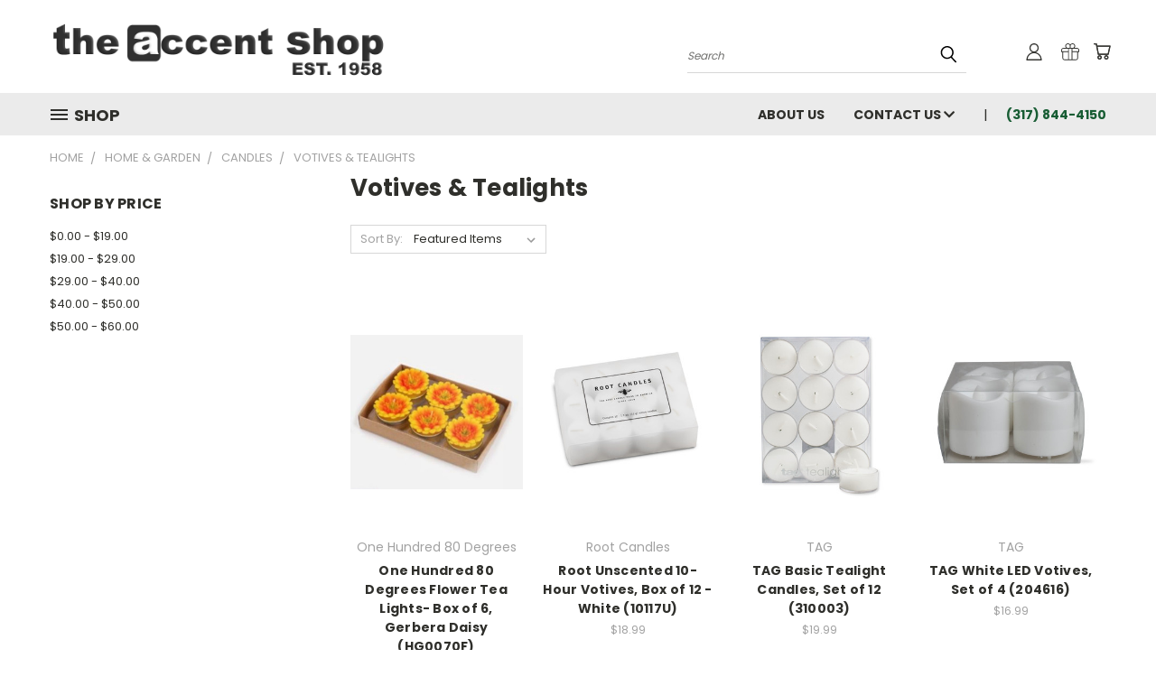

--- FILE ---
content_type: application/javascript; charset=UTF-8
request_url: https://cdn11.bigcommerce.com/s-w212bqvvo3/stencil/f60b5220-2816-013d-ca43-4a737e7f3355/dist/theme-bundle.chunk.27.js
body_size: 4311
content:
(self.webpackChunklonestar_vault=self.webpackChunklonestar_vault||[]).push([[27],{57792:(t,e,o)=>{"use strict";o.d(e,{A:()=>s});var r=o(91238),n=o(56526),a=o(88835),i=o(33270);function c(t,e){return c=Object.setPrototypeOf||function(t,e){return t.__proto__=e,t},c(t,e)}var s=function(t){var e,o;function r(e){var o;return o=t.call(this,e)||this,window.addEventListener("beforeunload",(function(){"sort"===document.activeElement.id&&window.localStorage.setItem("sortByStatus","selected")})),o}o=t,(e=r).prototype=Object.create(o.prototype),e.prototype.constructor=e,c(e,o);var s=r.prototype;return s.arrangeFocusOnSortBy=function(){var t=i('[data-sort-by="product"] #sort');window.localStorage.getItem("sortByStatus")&&(t.focus(),window.localStorage.removeItem("sortByStatus"))},s.onSortBySubmit=function(t,e){var o=a.parse(window.location.href,!0),r=i(e).serialize().split("=");o.query[r[0]]=r[1],delete o.query.page,t.preventDefault(),window.location=a.format({pathname:o.pathname,search:n.A.buildQueryString(o.query)})},r}(r.A)},12027:(t,e,o)=>{"use strict";o.r(e),o.d(e,{default:()=>u});var r=o(4621),n=o(57792),a=o(71305),i=o(13228),c=o(71779),s=o(33270);function l(t,e){return l=Object.setPrototypeOf||function(t,e){return t.__proto__=e,t},l(t,e)}var u=function(t){var e,o;function n(e){var o;return(o=t.call(this,e)||this).validationDictionary=(0,c.i)(e),o}o=t,(e=n).prototype=Object.create(o.prototype),e.prototype.constructor=e,l(e,o);var u=n.prototype;return u.setLiveRegionAttributes=function(t,e,o){t.attr({role:e,"aria-live":o})},u.makeShopByPriceFilterAccessible=function(){var t=this;s("[data-shop-by-price]").length&&(s(".navList-action").hasClass("is-active")&&s("a.navList-action.is-active").focus(),s("a.navList-action").on("click",(function(){return t.setLiveRegionAttributes(s("span.price-filter-message"),"status","assertive")})))},u.onReady=function(){var t=this;this.arrangeFocusOnSortBy(),s('[data-button-type="add-cart"]').on("click",(function(e){return t.setLiveRegionAttributes(s(e.currentTarget).next(),"status","polite")})),this.makeShopByPriceFilterAccessible(),(0,a.A)(this.context),s("#facetedSearch").length>0?this.initFacetedSearch():(this.onSortBySubmit=this.onSortBySubmit.bind(this),r.JL.on("sortBy-submitted",this.onSortBySubmit)),s("a.reset-btn").on("click",(function(){return t.setLiveRegionsAttributes(s("span.reset-message"),"status","polite")})),this.ariaNotifyNoProducts()},u.ariaNotifyNoProducts=function(){var t=s("[data-no-products-notification]");t.length&&t.focus()},u.initFacetedSearch=function(){var t=this.validationDictionary,e=t.price_min_evaluation,o=t.price_max_evaluation,r=t.price_min_not_entered,n=t.price_max_not_entered,a=t.price_invalid_value,c=s("#product-listing-container"),l=s("#faceted-search-container"),u={config:{category:{shop_by_price:!0,products:{limit:this.context.categoryProductsPerPage}}},template:{productListing:"category/product-listing",sidebar:"category/sidebar"},showMore:"category/show-more"};this.facetedSearch=new i.A(u,(function(t){c.html(t.productListing),l.html(t.sidebar),s("body").triggerHandler("compareReset"),s("html, body").animate({scrollTop:0},100)}),{validationErrorMessages:{onMinPriceError:e,onMaxPriceError:o,minPriceNotEntered:r,maxPriceNotEntered:n,onInvalidPrice:a}})},n}(n.A)},13228:(t,e,o)=>{"use strict";o.d(e,{A:()=>y});var r=o(79859),n=o.n(r),a=o(80299),i=o.n(a),c=o(91648),s=o.n(c),l=o(43346),u=o.n(l),h=o(4621),p=o(88835),d=o(56526),f=o(33977),g=o(65117),m=o(96609),v=o(41582),S=o(33270),b={accordionToggleSelector:"#facetedSearch .accordion-navigation, #facetedSearch .facetedSearch-toggle",blockerSelector:"#facetedSearch .blocker",clearFacetSelector:"#facetedSearch .facetedSearch-clearLink",componentSelector:"#facetedSearch-navList",facetNavListSelector:"#facetedSearch .navList",priceRangeErrorSelector:"#facet-range-form .form-inlineMessage",priceRangeFieldsetSelector:"#facet-range-form .form-fieldset",priceRangeFormSelector:"#facet-range-form",priceRangeMaxPriceSelector:"#facet-range-form [name=max_price]",priceRangeMinPriceSelector:"#facet-range-form [name=min_price]",showMoreToggleSelector:"#facetedSearch .accordion-content .toggleLink",facetedSearchFilterItems:"#facetedSearch-filterItems .form-input",modal:(0,f.Ay)("#modal")[0],modalOpen:!1};const y=function(){function t(t,e,o){var r=this;this.requestOptions=t,this.callback=e,this.options=u()({},b,o),this.collapsedFacets=[],this.collapsedFacetItems=[],(0,g.Ay)(),this.initPriceValidator(),S(this.options.facetNavListSelector).each((function(t,e){r.collapseFacetItems(S(e))})),S(this.options.accordionToggleSelector).each((function(t,e){var o=S(e).data("collapsibleInstance");o.isCollapsed&&r.collapsedFacets.push(o.targetId)})),setTimeout((function(){S(r.options.componentSelector).is(":hidden")&&r.collapseAllFacets()})),this.onStateChange=this.onStateChange.bind(this),this.onToggleClick=this.onToggleClick.bind(this),this.onAccordionToggle=this.onAccordionToggle.bind(this),this.onClearFacet=this.onClearFacet.bind(this),this.onFacetClick=this.onFacetClick.bind(this),this.onRangeSubmit=this.onRangeSubmit.bind(this),this.onSortBySubmit=this.onSortBySubmit.bind(this),this.filterFacetItems=this.filterFacetItems.bind(this),this.bindEvents()}var e=t.prototype;return e.refreshView=function(t){t&&this.callback(t),(0,g.Ay)(),this.initPriceValidator(),this.restoreCollapsedFacets(),this.restoreCollapsedFacetItems(),this.bindEvents()},e.updateView=function(){var t=this;S(this.options.blockerSelector).show(),h.FH.getPage(d.A.getUrl(),this.requestOptions,(function(e,o){if(S(t.options.blockerSelector).hide(),e)throw new Error(e);t.refreshView(o)}))},e.expandFacetItems=function(t){var e=t.attr("id");this.collapsedFacetItems=s()(this.collapsedFacetItems,e)},e.collapseFacetItems=function(t){var e=t.attr("id"),o=t.data("hasMoreResults");this.collapsedFacetItems=o?i()(this.collapsedFacetItems,[e]):s()(this.collapsedFacetItems,e)},e.toggleFacetItems=function(t){var e=t.attr("id");return n()(this.collapsedFacetItems,e)?(this.getMoreFacetResults(t),!0):(this.collapseFacetItems(t),!1)},e.getMoreFacetResults=function(t){var e=this,o=t.data("facet"),r=d.A.getUrl();return this.requestOptions.showMore&&h.FH.getPage(r,{template:this.requestOptions.showMore,params:{list_all:o}},(function(t,o){if(t)throw new Error(t);e.options.modal.open(),e.options.modalOpen=!0,e.options.modal.updateContent(o)})),this.collapseFacetItems(t),!1},e.filterFacetItems=function(t){var e=S(".navList-item"),o=S(t.currentTarget).val().toLowerCase();e.each((function(t,e){-1!==S(e).text().toLowerCase().indexOf(o)?S(e).show():S(e).hide()}))},e.expandFacet=function(t){t.data("collapsibleInstance").open()},e.collapseFacet=function(t){t.data("collapsibleInstance").close()},e.collapseAllFacets=function(){var t=this;S(this.options.accordionToggleSelector).each((function(e,o){var r=S(o);t.collapseFacet(r)}))},e.expandAllFacets=function(){var t=this;S(this.options.accordionToggleSelector).each((function(e,o){var r=S(o);t.expandFacet(r)}))},e.initPriceValidator=function(){if(0!==S(this.options.priceRangeFormSelector).length){var t=(0,v.A)(),e={errorSelector:this.options.priceRangeErrorSelector,fieldsetSelector:this.options.priceRangeFieldsetSelector,formSelector:this.options.priceRangeFormSelector,maxPriceSelector:this.options.priceRangeMaxPriceSelector,minPriceSelector:this.options.priceRangeMinPriceSelector};m.k0.setMinMaxPriceValidation(t,e,this.options.validationErrorMessages),this.priceRangeValidator=t}},e.restoreCollapsedFacetItems=function(){var t=this;S(this.options.facetNavListSelector).each((function(e,o){var r=S(o),a=r.attr("id");n()(t.collapsedFacetItems,a)?t.collapseFacetItems(r):t.expandFacetItems(r)}))},e.restoreCollapsedFacets=function(){var t=this;S(this.options.accordionToggleSelector).each((function(e,o){var r=S(o),a=r.data("collapsibleInstance").targetId;n()(t.collapsedFacets,a)?t.collapseFacet(r):t.expandFacet(r)}))},e.bindEvents=function(){this.unbindEvents(),S(window).on("statechange",this.onStateChange),S(window).on("popstate",this.onPopState),S(document).on("click",this.options.showMoreToggleSelector,this.onToggleClick),S(document).on("toggle.collapsible",this.options.accordionToggleSelector,this.onAccordionToggle),S(document).on("keyup",this.options.facetedSearchFilterItems,this.filterFacetItems),S(this.options.clearFacetSelector).on("click",this.onClearFacet),h.JL.on("facetedSearch-facet-clicked",this.onFacetClick),h.JL.on("facetedSearch-range-submitted",this.onRangeSubmit),h.JL.on("sortBy-submitted",this.onSortBySubmit)},e.unbindEvents=function(){S(window).off("statechange",this.onStateChange),S(window).off("popstate",this.onPopState),S(document).off("click",this.options.showMoreToggleSelector,this.onToggleClick),S(document).off("toggle.collapsible",this.options.accordionToggleSelector,this.onAccordionToggle),S(document).off("keyup",this.options.facetedSearchFilterItems,this.filterFacetItems),S(this.options.clearFacetSelector).off("click",this.onClearFacet),h.JL.off("facetedSearch-facet-clicked",this.onFacetClick),h.JL.off("facetedSearch-range-submitted",this.onRangeSubmit),h.JL.off("sortBy-submitted",this.onSortBySubmit)},e.onClearFacet=function(t){var e=S(t.currentTarget).attr("href");t.preventDefault(),t.stopPropagation(),d.A.goToUrl(e)},e.onToggleClick=function(t){var e=S(t.currentTarget),o=S(e.attr("href"));t.preventDefault(),this.toggleFacetItems(o)},e.onFacetClick=function(t,e){var o=S(e),r=o.attr("href");t.preventDefault(),o.toggleClass("is-selected"),d.A.goToUrl(r),this.options.modalOpen&&this.options.modal.close()},e.onSortBySubmit=function(t,e){var o=p.parse(window.location.href,!0),r=S(e).serialize().split("=");o.query[r[0]]=r[1],delete o.query.page;var n={};Object.assign(n,o.query),t.preventDefault(),d.A.goToUrl(p.format({pathname:o.pathname,search:d.A.buildQueryString(n)}))},e.onRangeSubmit=function(t,e){if(t.preventDefault(),this.priceRangeValidator.areAll(v.A.constants.VALID)){var o=p.parse(window.location.href,!0),r=decodeURI(S(e).serialize()).split("&");for(var n in r=d.A.parseQueryParams(r))r.hasOwnProperty(n)&&(o.query[n]=r[n]);var a={};Object.assign(a,o.query),d.A.goToUrl(p.format({pathname:o.pathname,search:d.A.buildQueryString(a)}))}},e.onStateChange=function(){this.updateView()},e.onAccordionToggle=function(t){var e=S(t.currentTarget).data("collapsibleInstance"),o=e.targetId;e.isCollapsed?this.collapsedFacets=i()(this.collapsedFacets,[o]):this.collapsedFacets=s()(this.collapsedFacets,o)},e.onPopState=function(){var t=window.location.href;if(!new URLSearchParams(t).has("page")){var e=S(".pagination-link").attr("href").replace(/page=[0-9]+/i,"page=1");window.history.replaceState({},document.title,e)}S(window).trigger("statechange")},t}()},71779:(t,e,o)=>{"use strict";o.d(e,{i:()=>a});var r="translations",n=function(t){return!!Object.keys(t[r]).length},a=function(t){var e=function(){for(var t=0;t<arguments.length;t++){var e=JSON.parse(t<0||arguments.length<=t?void 0:arguments[t]);if(n(e))return e}}(t.validationDictionaryJSON,t.validationFallbackDictionaryJSON,t.validationDefaultDictionaryJSON),o=Object.values(e[r]);return Object.keys(e[r]).map((function(t){return t.split(".").pop()})).reduce((function(t,e,r){return t[e]=o[r],t}),{})}},71305:(t,e,o)=>{"use strict";o.d(e,{A:()=>i});var r=o(33977),n=o(33270);function a(t,e,o){0!==t.length?(e.is("visible")||e.addClass("show"),e.attr("href",o.compare+"/"+t.join("/")),e.find("span.countPill").html(t.length)):e.removeClass("show")}function i(t){var e=t.noCompareMessage,o=t.urls,i=[],c=n("a[data-compare-nav]");n("body").on("compareReset",(function(){var t=n("body").find('input[name="products[]"]:checked');a(i=t.length?t.map((function(t,e){return e.value})).get():[],c,o)})),n("body").triggerHandler("compareReset"),n("body").on("click","[data-compare-id]",(function(t){var e,r=t.currentTarget.value,c=n("a[data-compare-nav]");t.currentTarget.checked?(e=r,i.push(e)):function(t,e){var o=t.indexOf(e);o>-1&&t.splice(o,1)}(i,r),a(i,c,o)})),n("body").on("submit","[data-product-compare]",(function(t){n(t.currentTarget).find('input[name="products[]"]:checked').length<=1&&((0,r.ji)(e),t.preventDefault())})),n("body").on("click","a[data-compare-nav]",(function(){if(n("body").find('input[name="products[]"]:checked').length<=1)return(0,r.ji)(e),!1}))}},38859:(t,e,o)=>{var r=o(56449);t.exports=function(){if(!arguments.length)return[];var t=arguments[0];return r(t)?t:[t]}},51873:(t,e,o)=>{var r=o(9325).Symbol;t.exports=r},15325:(t,e,o)=>{var r=o(96131);t.exports=function(t,e){return!(null==t||!t.length)&&r(t,e,0)>-1}},29905:t=>{t.exports=function(t,e,o){for(var r=-1,n=null==t?0:t.length;++r<n;)if(o(e,t[r]))return!0;return!1}},34932:t=>{t.exports=function(t,e){for(var o=-1,r=null==t?0:t.length,n=Array(r);++o<r;)n[o]=e(t[o],o,t);return n}},14528:t=>{t.exports=function(t,e){for(var o=-1,r=e.length,n=t.length;++o<r;)t[n+o]=e[o];return t}},83915:(t,e,o)=>{var r=o(38859),n=o(15325),a=o(29905),i=o(34932),c=o(27301),s=o(19219);t.exports=function(t,e,o,l){var u=-1,h=n,p=!0,d=t.length,f=[],g=e.length;if(!d)return f;o&&(e=i(e,c(o))),l?(h=a,p=!1):e.length>=200&&(h=s,p=!1,e=new r(e));t:for(;++u<d;){var m=t[u],v=null==o?m:o(m);if(m=l||0!==m?m:0,p&&v==v){for(var S=g;S--;)if(e[S]===v)continue t;f.push(m)}else h(e,v,l)||f.push(m)}return f}},83120:(t,e,o)=>{var r=o(14528),n=o(45891);t.exports=function t(e,o,a,i,c){var s=-1,l=e.length;for(a||(a=n),c||(c=[]);++s<l;){var u=e[s];o>0&&a(u)?o>1?t(u,o-1,a,i,c):r(c,u):i||(c[c.length]=u)}return c}},27301:t=>{t.exports=function(t){return function(e){return t(e)}}},55765:(t,e,o)=>{var r=o(38859),n=o(15325),a=o(29905),i=o(19219),c=o(44517),s=o(84247);t.exports=function(t,e,o){var l=-1,u=n,h=t.length,p=!0,d=[],f=d;if(o)p=!1,u=a;else if(h>=200){var g=e?null:c(t);if(g)return s(g);p=!1,u=i,f=new r}else f=e?[]:d;t:for(;++l<h;){var m=t[l],v=e?e(m):m;if(m=o||0!==m?m:0,p&&v==v){for(var S=f.length;S--;)if(f[S]===v)continue t;e&&f.push(v),d.push(m)}else u(f,v,o)||(f!==d&&f.push(v),d.push(m))}return d}},19219:(t,e,o)=>{var r=o(96131);t.exports=function(t,e){return!(null==t||!t.length)&&r(t,e,0)>-1}},44517:t=>{t.exports=function(){}},45891:(t,e,o)=>{var r=o(51873),n=o(72428),a=o(56449),i=r?r.isConcatSpreadable:void 0;t.exports=function(t){return a(t)||n(t)||!!(i&&t&&t[i])}},84247:t=>{t.exports=function(){return[]}},83693:(t,e,o)=>{var r=o(64894),n=o(40346);t.exports=function(t){return n(t)&&r(t)}},80299:(t,e,o)=>{var r=o(83120),n=o(69302),a=o(55765),i=o(83693),c=n((function(t){return a(r(t,1,i,!0))}));t.exports=c},91648:(t,e,o)=>{var r=o(83915),n=o(69302),a=o(83693),i=n((function(t,e){return a(t)?r(t,e):[]}));t.exports=i}}]);
//# sourceMappingURL=theme-bundle.chunk.27.js.map